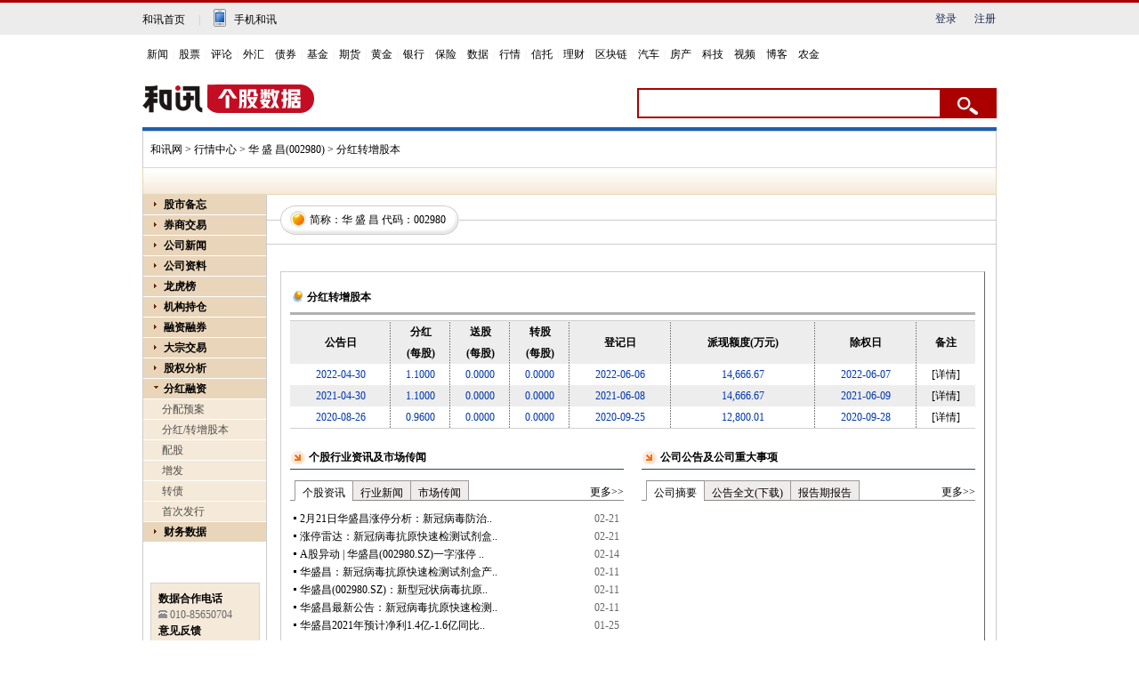

--- FILE ---
content_type: text/html; charset=gb2312
request_url: https://stockdata.hexun.com/2009_fhzzgb_002980.shtml
body_size: 8437
content:


<!DOCTYPE html PUBLIC "-//W3C//DTD XHTML 1.0 Transitional//EN" "https://www.w3.org/TR/xhtml1/DTD/xhtml1-transitional.dtd">
<html xmlns="https://www.w3.org/1999/xhtml">
	<head>
		<meta http-equiv="Content-Type" content="text/html; charset=gb2312" />
		<title>华 盛 昌股票现金分红派息_002980股票历年分红除权_和讯网</title>
		<link href="/2008/css/gegu.css" rel="stylesheet" type="text/css" />
		<script language="javascript" src="/2008/js/stockdata2008.js"></script>
		<script language="javascript" src="/2008/js/Common.js"></script>
		<script language="javascript" src="/2008/js/switch.js"></script>
	</head>
	<body onload="HYRequest.Request();">
		
<style>
.wrap { 
width: 960px; 
margin: 10px auto 0 auto; 
border-top: 4px solid #1e5fb0; 
}
#wrap { 
width: 960px; 
margin: 10px auto 0 auto; 
border-top: 4px solid #1e5fb0; 
}
</style>
<!-- adhoc sdk --> 
<script src=https://sdk.appadhoc.com/ab.plus.js></script> 
<script> 
adhoc('init', { 
appKey: 'ADHOC_584d2ccf-6b52-4fca-826e-66c59854205a' 
}) 
</script> 
<script src="https://web.hexun.com/pc/modules/hxpctraffic.0.0.1.min.js"></script>
<script src="https://img.hexun.com/2016/pc/ad/bannercode/js/201808070942/articleAB.js"></script>
<!-- adhoc sdk end -->
<!--==========================login-header-s===============================-->
<link rel="stylesheet" type="text/css" href="https://web.hexun.com/pc/css/header_v1.css" />
<div class="shortcut-2014-w960" id="shortcut-2014">
 <div class="shortcut-2014-w960-con clearfix">
  <div class="topHeaderConL"><a href="http://www.hexun.com" target="blank" class="tohome">和讯首页</a>|<a href="http://3g.hexun.com/download_news/" target="_blank" class="mobileUpload">手机和讯</a></div>
   <div class="topHeaderConR">
   <script src="https://web.hexun.com/pc/modules/user_info_query.js"></script>
   <!--登录前-->
    <div id="loginBef" class="loginBef" style="display: block;">
     <div id="hexunMember_liveDisplay"><div id="hexunMember_nologinSetup_div_display_nologin"><span id="hexunMember_nologinSetup_span_display_noLoginDisplayMsg"></span><span id="hexunMember_nologinSetup_span_display_loginBTN"><a style="cursor:pointer" onclick="javascript:popupLogin();">登录</a></span><span id="hexunMember_nologinSetup_span_display_flag"></span><span id="hexunMember_nologinSetup_span_display_userREG"><a style="cursor:pointer" onclick="javascript:popupReg();">注册</a></span></div></div>
    </div>
    <!--登录后-->
    <div id="loginAfter" class="loginAfter" style="display:none">     
    </div>
    <script src="https://web.hexun.com/pc/modules/user_info_node.js"></script>
   </div>
 </div>
</div>
<!--==========================login-header-e===============================-->
<!--==========================top-header-s=================================-->
<div id=headerNav_2014 class="headernav-2014-w960" checkedByCssHelper="true"><a href="http://news.hexun.com/" target=_blank checkedByCssHelper="true">新闻</a>|<a href="http://stock.hexun.com/" target=_blank checkedByCssHelper="true">股票</a>|<a href="http://opinion.hexun.com/" target=_blank checkedByCssHelper="true">评论</a>|<a href="http://forex.hexun.com/" target=_blank checkedByCssHelper="true">外汇</a>|<a href="http://bond.hexun.com/" target=_blank checkedByCssHelper="true">债券</a>|<a href="http://funds.hexun.com/" target=_blank checkedByCssHelper="true">基金</a>|<a href="http://futures.hexun.com/" target=_blank checkedByCssHelper="true">期货</a>|<a href="http://gold.hexun.com/" target=_blank checkedByCssHelper="true">黄金</a>|<a href="http://bank.hexun.com/" target=_blank checkedByCssHelper="true">银行</a>|<a href="http://insurance.hexun.com/" target=_blank checkedByCssHelper="true">保险</a>|<a href="http://data.hexun.com/" target=_blank checkedByCssHelper="true">数据</a>|<a href="http://quote.hexun.com/" target=_blank checkedByCssHelper="true">行情</a>|<a href="http://trust.hexun.com/" target=_blank checkedByCssHelper="true">信托</a>|<a href="http://money.hexun.com/" target=_blank checkedByCssHelper="true">理财</a>|<a href="http://blockchain.hexun.com" target=_blank checkedByCssHelper="true">区块链</a>|<a href="http://auto.hexun.com/" target=_blank checkedByCssHelper="true">汽车</a>|<a id="nav_house" href="http://house.hexun.com/" target=_blank checkedByCssHelper="true">房产</a>|<a href="http://tech.hexun.com/" target=_blank checkedByCssHelper="true">科技</a>|<a href="http://tv.hexun.com/" target=_blank checkedByCssHelper="true">视频</a>|<a href="http://blog.hexun.com/" target=_blank checkedByCssHelper="true">博客</a><div style="display:none">|<a href="http://caidao.hexun.com/" target=_blank checkedByCssHelper="true">直播</a>|<a href="http://caidao.hexun.com/" target=_blank checkedByCssHelper="true">财道</a></div>|<a href="http://nj.hexun.com/" target=_blank checkedByCssHelper="true">农金</a></div>
<script language=JavaScript>
if(document.cookie.indexOf("CITY=50")!=-1){
document.getElementById('nav_house').href="http://cq.house.hexun.com/";
}
if(document.cookie.indexOf("CITY=53")!=-1){
document.getElementById('nav_house').href="http://yn.house.hexun.com/";
}
if(document.cookie.indexOf("CITY=52")!=-1){
document.getElementById('nav_house').href="http://gz.house.hexun.com/";
}
</script>
<!--==========================top-header-e=================================-->
<!--===========================logoNav-s===================================-->
<div class="logonav-2014-w960 clearfix">
  <div class="fl headerL">
<a href="http://www.hexun.com" target="_blank"><img alt="" src="https://web.hexun.com/pc/img/logo_2021_new_black.png" /></a>
	<a href="http://www.hexun.com" target="_blank" id="subChannelLogo"><img alt="" src="http://img.hexun.com/images2008/emp.gif" /></a>
  </div>
 <form id="hexunsearch2015" style="MARGIN: 0px" name="hexunsearch2015" method="post" target="_blank" onsubmit="return false;">
  <div class="s_m fr">
      <!--搜索-->
		<input type="text" class="hx_inp" id="textMessage2015"  value="" autocomplete="off" style="color: rgb(133,133, 133);">
		<input type="button" class="hx_btn" id="btnSearch">
<input id="stockkey" type="hidden" name="key" value="1">
	   <input id="stocktype" type="hidden" name="type" value="all">
      <!--搜索 e--> 
  </div>
    </form>
</div>
<div id="searchInfPanel"></div>
<script type="text/javascript" src="https://web.hexun.com/pc/search/js/config-channel.js"></script>
<script type="text/javascript" src="https://web.hexun.com/pc/search/js/search-channel.js"></script>
<script type="text/javascript">
	hexun.common.Search.get().init({
 		 url:"https://so.hexun.com/ajax.do",//数据地址
		inputID:"textMessage2015",//搜索框地址ID
		containerID:"searchInfPanel",//联想容器ID
		config:urlConfigList,//链接配置
		searchBtnID:"btnSearch",//搜索按钮的ID
		openNewPage:true//是否新打开页面,不传时就是在当前页打开
	});
</script>
<!--===========================logoNav-e===================================--> 
<div id="wrap">
			
			<div id="navigation">
				<a href="https://www.hexun.com/" target="_blank">和讯网</a> > <a href="https://quote.hexun.com/default.html" target="_blank">行情中心</a> > <a href="https://stockdata.hexun.com/002980.shtml" target="_blank">华 盛 昌(002980)</a>
 > 分红转增股本
			</div> <!-- navigation end -->
			<div id="sub_nav"></div> <!-- sub_nav end -->
			<div id="gegu_content">
				<div id="leftpart">
					<!-- caidan -->
					<!-- js 代码 -->
<!---->
<div id="menu">
	<dl>
		<dt stadus="hidden" id="leftmenu_dt1">股市备忘</dt>
		
		<dd>
			<a href="https://stockdata.hexun.com/2009_jrgg.shtml" id="a_leftmenu_dt1_2" target="_blank">
				今日公告</a></dd>
		
		<dd>
			<a href="https://stockdata.hexun.com/lhb/astock.aspx" id="a_leftmenu_dt1_4" target="_blank">
				每日公开信息</a></dd>
		
		<dd>
			<a href="https://stock.hexun.com/qiuzheng/" id="a_leftmenu_dt1_6" target="_blank">公司传闻</a></dd>
	</dl>
	<dl>
		<dt stadus="hidden" id="leftmenu_dt13"><a href="https://stock.hexun.com/zqgsdq/index.html" id="a_leftmenu_dt13_1" target="_blank">
				券商交易</a></dt>
	</dl>
	<dl>
		<dt stadus="hidden" id="leftmenu_dt2">公司新闻</dt>
		<dd>
			<a href="https://stockdata.hexun.com/ggzx/002980_1_1.shtml" id="a_leftmenu_dt2_1" target="_blank">
				公司新闻动态</a></dd>
		<dd>
			<a id="a_leftmenu_dt2_3" name="hyurl" target="_blank">相关行业新闻</a></dd>
		<dd>
			<a href="https://stockdata.hexun.com/lhb/gg002980.shtml" id="a_leftmenu_dt2_8">
				龙虎榜</a></dd>
		
		<dd>
			<a href="https://stockdata.hexun.com/2009_ggzy_002980.shtml" id="a_leftmenu_dt2_5">
				公告摘要</a></dd>
		<dd>
			<a href="https://stockdata.hexun.com/2009_ggqw_002980.shtml" id="a_leftmenu_dt2_6">
				公告全文</a></dd>
		<dd>
			<a href="https://stockdata.hexun.com/2009_bgqbg_002980.shtml" id="a_leftmenu_dt2_7">
				报告期报告</a></dd>
	</dl>
	<dl>
		<dt stadus="hidden" id="leftmenu_dt4">公司资料</dt>
		<dd><a href="https://stockdata.hexun.com/gszl/s002980.shtml " id="a_leftmenu_dt4_1" target="_blank">公司简介</a></dd>
  	    <dd><a href="https://stockdata.hexun.com/gszl/fhrz-002980.shtml" id="a_leftmenu_dt4_2" target="_blank">分红融资</a></dd>
  	    <dd><a href="https://stockdata.hexun.com/gszl/srfb-002980.shtml" id="a_leftmenu_dt4_3" target="_blank">收入分布</a></dd>
  	    <dd><a href="https://stockdata.hexun.com/gszl/zbyz-002980.shtml" id="a_leftmenu_dt4_4" target="_blank">资本运作</a></dd>
  	    <dd><a href="https://stockdata.hexun.com/gszl/ggml-002980.shtml" id="a_leftmenu_dt4_5" target="_blank">高管名录</a></dd>
  	    <dd><a href="https://stockdata.hexun.com/zrbg/stock_bg.aspx?code=002980" id="a_leftmenu_dt4_6" target="_blank">社会责任</a></dd>
	</dl>
	<!--<dl>
		<dt stadus="hidden" id="leftmenu_dt3">网友互动</dt>
		<dd>
			<a href="https://guba.hexun.com/002980,guba.html" target="_blank">股吧</a></dd>
		<dd>
			<a href="https://bbs.hexun.com/stock/board_5_all_1_d.html" target="_blank">论坛</a></dd>
		<dd>
			<a href="https://salon.hexun.com/" target="_blank">沙龙</a></dd>
		<dd>
			<a href="https://fblog.hexun.com/" target="_blank">财经博客</a></dd>
	</dl>-->
	<!--<dl id="zgmf">
		<dt stadus="hidden" id="leftmenu_dt27"><a href="https://mf.hexun.com/" id="leftmenu_dt27_1" target="_blank">
				智股魔方</a></dt>
	</dl>-->
<!--	<dl>
		<dt stadus="hidden" id="leftmenu_dt7">资金流向</dt>
		<dd>
			<a href="https://vol.stock.hexun.com/002980.shtm" id="leftmenu_dt7_1" target="_blank">
				实时资金流向</a></dd>
		<dd>
			<a href="https://vol.stock.hexun.com/Close/share/Info.aspx?rank=3&code=002980#bb" id="leftmenu_dt7_2" target="_blank">
				盘后资金分析</a></dd>
		<dd>
			<a href="https://vol.stock.hexun.com/Now/Industry/InFlow.shtml?rank=2#bb" id="leftmenu_dt7_3"
				target="_blank">行业资金流向排名</a></dd>
		<dd>
			<a href="https://vol.stock.hexun.com/Now/Share/InFlow.shtml?rank=3#bb" id="leftmenu_dt7_4"
				target="_blank">个股资金流向排名</a></dd>
		<dd>
			<a href="https://vol.stock.hexun.com/Now/Index/Info.shtml#bb" id="leftmenu_dt7_5" target="_blank">
				全市场资金流向</a></dd>
	</dl> -->
	<!-- <dl>
		<dt stadus="hidden" id="leftmenu_dt15" style="color:red">财务评估</dt>
		<dd>
			<a href="https://pinggu.stock.hexun.com/stocktotal.aspx?code=002980" id="leftmenu_dt15_6" target="_blank">
				个股财务评估</a></dd>
		<dd>
			<a href="https://pinggu.stock.hexun.com/AMarketOverview.aspx" id="leftmenu_dt15_1" target="_blank">
				总体市场</a></dd>
		<dd>
			<a href="https://pinggu.stock.hexun.com/IndustryOverview.aspx?itype=4" id="leftmenu_dt15_2"
				target="_blank">标准行业</a></dd>
		<dd>
			<a href="https://pinggu.stock.hexun.com/IndustryOverview.aspx?itype=1" id="leftmenu_dt15_3"
				target="_blank">ICB行业</a></dd>
		<dd>
			<a href="https://pinggu.stock.hexun.com/IndustryOverview.aspx?itype=6" id="leftmenu_dt15_4"
				target="_blank">地域板块</a></dd>
		<dd>
			<a href="https://pinggu.stock.hexun.com/StockOverview.aspx" id="leftmenu_dt15_5" target="_blank">
				个股排行</a></dd>
	</dl> -->
	<dl>
		<dt stadus="hidden" id="leftmenu_dt24"><a href="https://stockdata.hexun.com/lhb/gg002980.shtml" id="leftmenu_dt24_1" target="_blank">
				龙虎榜</a></dt>
	</dl>
<!--	<dl>
		<dt stadus="hidden" id="leftmenu_dt12">关 注 度</dt>
		<dd>
			<a href="https://focus.stock.hexun.com/002980.html" id="leftmenu_dt12_1" target="_blank">
				华 盛 昌
				关注度</a></dd>
		<dd>
			<a href="https://focus.stock.hexun.com/index.html" id="leftmenu_dt12_2" target="_blank">
				股票关注度排行</a></dd>
		<dd>
			<a href="https://focus.stock.hexun.com/industry.html" id="leftmenu_dt12_3" target="_blank">
				行业关注度排行</a></dd>
		<dd>
			<a href="https://focus.stock.hexun.com/market.html" id="leftmenu_dt12_4" target="_blank">
				Ａ股市场关注度</a></dd>
	</dl> -->
<!--	<dl>
		<dt stadus="hidden" id="leftmenu_dt6">价值评估</dt>
		<dd>
			<a href="https://stockdata.hexun.com/2009_jspg_002980.shtml" id="a_leftmenu_dt6_1">
				技术评估</a></dd>
		<dd>
			<a href="https://stockdata.hexun.com/2009_jzpg_002980.shtml" id="a_leftmenu_dt6_3">
				价值评估</a></dd>
		<dd>
			<a href="https://stockdata.hexun.com/2009_zyfb_002980.shtml" id="a_leftmenu_dt6_5">
				收入分布</a></dd>
	</dl> -->
	<dl id="jgcc">
		<dt stadus="hidden" id="leftmenu_dt25"><a href="https://stockdata.hexun.com/jgcc/s002980.shtml" id="leftmenu_dt25_1" target="_blank">
				机构持仓</a></dt>
	</dl>
	<dl id="rzrqNav">
		<dt stadus="hidden" id="leftmenu_dt17"><a href="/rzrq/s002980.shtml" id="a_leftmenu_dt17_1" target="_blank">
				融资融券</a></dt>
	</dl>
	<dl>
		<dt stadus="hidden" id="leftmenu_dt16"><a href="https://stockdata.hexun.com/dzjy/002980.shtml" id="a_leftmenu_dt16_1" target="_blank">
				大宗交易</a></dt>
	</dl>
	<!--<dl>
		<dt stadus="hidden" id="leftmenu_dt26"><a href="https://stockdata.hexun.com/zlkp/s002980.shtml" id="a_leftmenu_dt26_1" target="_blank">
				<font color="#ff0000">主力控盘</font></a></dt>
	</dl>-->
	<dl>
		<dt stadus="hidden" id="leftmenu_dt8">股权分析</dt>
		<dd>
			<a href="https://stockdata.hexun.com/2009_gbjg_002980.shtml" id="a_leftmenu_dt8_1">
				股本结构</a></dd>
		<dd>
			<a href="https://stockdata.hexun.com/2009_sdgd_002980.shtml" id="a_leftmenu_dt8_2">
				十大股东</a></dd>
		<dd>
			<a href="https://stockdata.hexun.com/2009_sdltgd_002980.shtml" id="a_leftmenu_dt8_3">
				十大流通股东</a></dd>
		<dd>
			<a href="https://stockdata.hexun.com/2009_gg_002980.shtml" id="a_leftmenu_dt8_4">
				公司高管</a></dd>
		<dd>
			<a href="https://stockdata.hexun.com/2009_jjcg_002980.shtml" id="a_leftmenu_dt8_5">
				基金持股</a></dd>
		<dd>
			<a href="https://stockdata.hexun.com/2009_cgjzd_002980.shtml" id="a_leftmenu_dt8_6">
				股东人数</a></dd>
	</dl>
	<dl>
		<dt stadus="hidden" id="leftmenu_dt9">分红融资</dt>
		<dd>
			<a href="https://stockdata.hexun.com/2009_bgqfpya_002980.shtml" id="a_leftmenu_dt9_1">
				分配预案</a></dd>
		<dd>
			<a href="https://stockdata.hexun.com/2009_fhzzgb_002980.shtml" id="a_leftmenu_dt9_2">
				分红/转增股本</a></dd>
		<dd>
			<a href="https://stockdata.hexun.com/2009_pg_002980.shtml" id="a_leftmenu_dt9_3">
				配股</a></dd>
		<dd>
			<a href="https://stockdata.hexun.com/2009_zf_002980.shtml" id="a_leftmenu_dt9_4">
				增发</a></dd>
		<dd>
			<a href="https://stockdata.hexun.com/2009_rz_002980.shtml" id="a_leftmenu_dt9_5">
				转债</a></dd>
		<dd>
			<a href="https://stockdata.hexun.com/2009_scfx_002980.shtml" id="a_leftmenu_dt9_6">
				首次发行</a></dd>
	</dl>
	<dl>
		<dt stadus="hidden" id="leftmenu_dt10">财务数据</dt>
		<dd>
			<a href="https://stockdata.hexun.com/2009_zxcwzb_002980.shtml" id="a_leftmenu_dt10_1">
				最新财务</a></dd>
		<dd>
			<a href="https://stockdata.hexun.com/2008en/zxcwzb.aspx?stockid=002980" id="a_leftmenu_dt10_11" target="_blank">
				ENGLISH</a></dd>
		<dd>
			<a href="https://stockdata.hexun.com/2009_cwbl_002980.shtml" id="a_leftmenu_dt10_2">
				财务比率</a></dd>
		<dd>
			<a href="https://stockdata.hexun.com/2009_zcfz_002980.shtml" id="a_leftmenu_dt10_3">
				资产负债</a></dd>
		<dd>
			<a href="https://stockdata.hexun.com/2009_lr_002980.shtml" id="a_leftmenu_dt10_4">
				利润表</a></dd>
		<dd>
			<a href="https://stockdata.hexun.com/2009_xjll_002980.shtml" id="a_leftmenu_dt10_5">
				现金流量</a></dd>
		<dd>
			<a href="https://stockdata.hexun.com/2009_zysrfb_002980.shtml" id="a_leftmenu_dt10_6">
				主营收入</a></dd>
		<dd>
			<a href="https://stockdata.hexun.com/2009_zcjz_002980.shtml" id="a_leftmenu_dt10_7">
				资产减值</a></dd>
		<dd>
			<a href="https://stockdata.hexun.com/2009_yszk_002980.shtml" id="a_leftmenu_dt10_8">
				应收帐款</a></dd>
		<dd>
			<a href="https://stockdata.hexun.com/2009_qtyszk_002980.shtml" id="a_leftmenu_dt10_9">
				其他应收帐款</a></dd>
	</dl>
	<!--	<dl>
		<dt stadus="hidden" id="leftmenu_dt11">宏观数据</dt>
		<dd>
			<a href="https://mac.hexun.com/Default.shtml" id="leftmenu_dt11_1">宏观数据首页</a></dd>
		<dd>
			<a href="https://mac.hexun.com/Default.shtml?id=A" id="leftmenu_dt11_2">国民经济核算</a></dd>
		<dd>
			<a href="https://mac.hexun.com/Default.shtml?id=B" id="leftmenu_dt11_3">价格指数</a></dd>
		<dd>
			<a href="https://mac.hexun.com/Default.shtml?id=C" id="leftmenu_dt11_4">财政税收</a></dd>
		<dd>
			<a href="https://mac.hexun.com/Default.shtml?id=D" id="leftmenu_dt11_5">金融保险</a></dd>
		<dd>
			<a href="https://mac.hexun.com/Default.shtml?id=E" id="leftmenu_dt11_6">三大产业</a></dd>
		<dd>
			<a href="https://mac.hexun.com/Default.shtml?id=F" id="leftmenu_dt11_7">人口与就业</a></dd>
		<dd>
			<a href="https://mac.hexun.com/Default.shtml?id=G" id="leftmenu_dt11_8">行业数据</a></dd>
		<dd>
			<a href="https://mac.hexun.com/Default.shtml?id=H" id="leftmenu_dt11_9">其他数据</a></dd>
		<dd>
			<a href="https://calendar.hexun.com/area/dqzb_110000.shtml" id="leftmenu_dt11_10">地区宏观数据</a></dd>
	</dl> -->
	  <!--	 <dl id="cyl">
  	<dt stadus="hidden" id="leftmenu_dt55"><a href="https://industry.hexun.com/" target="_blank">产业链</a></dt>
  </dl> -->
	<!--
  <dl>
  	<dt class="dt_closed"><a href="https://stockdata.hexun.com/dynamic/default_2008.aspx?stockid=002980" target="_blank">旧版行情</a></dt>
  </dl>
  -->
	<!--存放 url: stockid-->
	<input type=hidden id="inc_leftmenuHidden" value="002980" NAME="inc_leftmenuHidden"/>
</div>
<script language="javascript">
	SetLeftMenu_stockcode();
	HYRequest.stockcode = '002980';
</script>
<script src="/2008/js/caidan.js"></script>
<div>&nbsp;</div>
<div>&nbsp;</div>
<div>&nbsp;</div>
<!--合作方式-->
<div id="mail_sub"><strong>数据合作电话</strong><br />
	<img src="/2008/img/photo.gif" width="10" height="9" />
	<span class="gray">010-85650704</span><br />
	<strong>意见反馈</strong><br />
	<img src="/2008/img/mail.gif" width="11" height="8" /> <a href="mailto:hrstock@staff.hexun.com" class="gray">
		hrstock#staff<br />
		.hexun.com </a>
	<span style="color:#666666; font-size:11px;">(注：发送时将#替换成@)</span>
</div>
<!--合作方式end-->

					<!-- caidan end -->
				</div>
				<div id="rightpart">
					<div id="stocktitle">
						<div id="title"><h3>简称：<a href="https://stockdata.hexun.com/002980.shtml" target="_blank">华 盛 昌</a> 代码：<a href="https://stockdata.hexun.com/002980.shtml" target="_blank">002980</a></h3>
						</div>
					</div>
					<!-- stocktitle end --><br />
					<br />
					<!-- zaiyao end -->
					<div id="zaiyaocontent">
						<div class="add3" style=" padding-bottom:5px;">分红转增股本</div>
						<table width="100%" border="0" cellspacing="0" cellpadding="0" class="web2" style="text-align:center;">
							<tr>
								<td height="1" colspan="12" bgcolor="#CFCFCF"></td>
							</tr>
							<tr>
								<td class="bgcolor"><strong>公告日</strong></td>
								<td class="bgcolor"><strong>分红<br/>(每股)</strong></td>
								<td class="bgcolor"><strong>送股<br/>(每股)</strong></td>
								<td class="bgcolor"><strong>转股<br/>(每股)</strong></td>
								<td class="bgcolor"><strong>登记日</strong></td>
								<td class="bgcolor"><strong>派现额度(万元)</strong></td>
								<td class="bgcolor"><strong>除权日</strong></td>
								<td class="lastbgcolor"><strong>备注</strong></td>
							</tr>
							<tr><td class="dotborder"><span class="font10">2022-04-30</span></td><td class="dotborder"><span class="font10">1.1000</span></td><td class="dotborder"><span class="font10">0.0000</span></td><td class="dotborder"><span class="font10">0.0000</span></td><td class="dotborder"><span class="font10">2022-06-06</span></td><td class="dotborder"><span class="font10">14,666.67</span></td><td class="dotborder"><span class="font10">2022-06-07</span></td><td><a href="#" title="2021-12-31：10派11.00元(含税)">[详情]</a></td></tr></tr><tr><td class="bgcolor"><span class="font10">2021-04-30</span></td><td class="bgcolor"><span class="font10">1.1000</span></td><td class="bgcolor"><span class="font10">0.0000</span></td><td class="bgcolor"><span class="font10">0.0000</span></td><td class="bgcolor"><span class="font10">2021-06-08</span></td><td class="bgcolor"><span class="font10">14,666.67</span></td><td class="bgcolor"><span class="font10">2021-06-09</span></td><td class="lastbgcolor"><a href="#" title="2020-12-31：10派11.00元(含税)">[详情]</a></td></tr></tr><tr><td class="dotborder"><span class="font10">2020-08-26</span></td><td class="dotborder"><span class="font10">0.9600</span></td><td class="dotborder"><span class="font10">0.0000</span></td><td class="dotborder"><span class="font10">0.0000</span></td><td class="dotborder"><span class="font10">2020-09-25</span></td><td class="dotborder"><span class="font10">12,800.01</span></td><td class="dotborder"><span class="font10">2020-09-28</span></td><td><a href="#" title="2020-06-30：10派9.60元(含税)">[详情]</a></td></tr></tr>
							<tr>
								<td height="1" colspan="12" bgcolor="#CFCFCF"></td>
							</tr>
						</table>
						<!--后加 -->

						<div class="clear"></div>
						<div id="box4">
							<!--个股 -->
							
							<iframe src ="/2008/include/iframe_corpnews.aspx?stockid=002980" marginheight="0" marginwidth="0" frameborder="0" width ="770" height ="230" scrolling="no"></iframe>
							<!--公司 -->

						</div>
						<!--后加页面 -->
					</div>
					<!-- zaiyaocontent end -->
				</div>
				<div class="clear"></div>
			</div> <!-- gegu_content end -->
			<!-- footer --><div class="clear"></div>
			<div><link rel="stylesheet" type="text/css" href="https://img.hexun.com/news/2010/foot2010.css" />
<div id="foot2010">
<div class="link">
<a target="_blank" href="http://kf.hexun.com/" id="hexunUserSuggest">和讯恭候您的意见</a> - 
<a target="_blank" href="http://corp.hexun.com/contact/index.html">联系我们</a> - 
<a target="_blank" href="http://corp.hexun.com/default/index.html">关于我们</a> - 
<a target="_blank" href="http://corp.hexun.com/adcenter/index.html">广告服务</a>
<script language="javascript">
(function(){
if((/^[http:\/\/]*news\.hexun\.com(\/|\/index\.html)*$/).test(window.location.href))
document.write('<span style="padding-left:18px;display:none;">执行主编：姜洪桥</span>');
})();
</script>

</div>
<div class="copyright">
违法和不良信息举报电话：010-85650899 传真：010-85650844 邮箱：yhts@staff.hexun.com<br>
Copyright<span style="font-size:12px;font-family:Arial, Helvetica, sans-serif;" >&copy;</span>和讯网 北京和讯在线信息咨询服务有限公司 All Rights Reserved 版权所有 复制必究&nbsp;<a target="_blank" href="https://beian.miit.gov.cn/">京ICP备10021077号</a><br></div>
</div>
<script src="https://img.hexun.com/js/inc_2010.js?date=201002041519"></script>
<script src="https://utrack.hexun.com/track/track_hx.js"></script> 
<script src="https://logintool.hexun.com/OtherInterFace/login_2010_Style02.aspx" type="text/javascript" charset="gb2312"></script>
<script language="javascript">
if(document.getElementById("shilu")!=null)
{
document.getElementById("shilu").style.width="710px";
}
</script>

<!---temp count by zb 2011-05-30--->
<script type="text/javascript">
function coutLinkFrom(strId,mark,isId,p){
  var obj = null;
  if(isId) {
  if(!document.getElementById(strId)) return;
  obj = document.getElementById(strId);
  }
  else {
     var parent = (typeof p!='undefined' && document.getElementById(p))?document.getElementById(p):document;
     var arr = parent.getElementsByTagName('*');
 var classesObj = [];
 for(var i=0,l=arr.length;i<l;i++) {
   if(arr[i].className && arr[i].className == strId) classesObj.push(arr[i]);
 }
 if(classesObj.length>=1) obj = classesObj[0];
  }
  if(obj==null) return;
  var alist = obj.getElementsByTagName('a');
  var len = alist.length;
  for(var i=0;i<len;i++) {
    if(alist[i].href) {
   alist[i].href = (alist[i].href.indexOf('?')!=-1)?(alist[i].href+'&'+mark):(alist[i].href+'?'+mark);
}
  }
}
coutLinkFrom('jjjxmod','fromfunds=jjjx',false,'mainleft');
coutLinkFrom('yued','fromfunds=tjxd',true);
</script>
<script type="text/javascript">
(function(){
	//全站通发广告
	var reg=/\/\d{9}(_\d+)?.(html|html\?\w*)$/;		
	if(reg.test(location.href)){
	   document.write('<script type="text/javascript" src="https://itv.hexun.com/lbi-html/ly/2011/allPages/tempAd.js"><\/script>');
	}
})()
</script>




<script language="javascript" src="https://img.hexun.com/zl/hx/index/js/appDplus.js"></script></div>
			<!-- footer end -->
			<div class="clear"></div>
		</div>
	</body>
 <script src="https://web.hexun.com/pc/js/inc_2015_new.js"></script>
	<!--google 统计-->
		<script type="text/javascript">

  var _gaq = _gaq || [];
  _gaq.push(['_setAccount', 'UA-2167933-20']);
  _gaq.push(['_trackPageview']);

  (function() {
    var ga = document.createElement('script'); ga.type = 'text/javascript'; ga.async = true;
    ga.src = ('https:' == document.location.protocol ? 'https://ssl' : 'https://www') + '.google-analytics.com/ga.js';
    var s = document.getElementsByTagName('script')[0]; s.parentNode.insertBefore(ga, s);
  })();

</script>

<script type="text/javascript" src="https://web.hexun.com/pc/modules/hexunhm.js"></script>


		<!--end google 统计-->
</html>


--- FILE ---
content_type: text/html;charset=UTF-8
request_url: https://logintool.hexun.com/OtherInterFace/login_2014_drop.aspx
body_size: 2092
content:
document.write("<style type='text/css' >.droptit{background:url(https://logintool.hexun.com/image/ico_lico.gif) no-repeat 0 -164px;padding-left:24px; }.droptit a{background:url(https://logintool.hexun.com/image/ico_lico.gif) no-repeat  right -422px;width:62px;height:16px;padding-right:20px;color:#666; display:block;}.droptit a span.spb{display:block;text-overflow:ellipsis;white-space:nowrap;overflow:hidden;width:100%;height:16px;line-height:16px;}.droptit a:hover{color:#900;}.droptit a.dropTit_on{background:url(/image/ico_lico.gif) no-repeat  right -455px;}.dropbox{position:absolute;z-index:10000;top:21px;right:0;border:solid 1px #dfe1e9;width:118px;}.dropbox a{background:#fff;color:#585858;height:30px; line-height:30px;padding-left:30px;width:88px;display:inline-block;}.dropbox a:hover{background:#edeef0;color:#585858;text-decoration:none;}.dropbox a.exit{border-top:solid 1px #dfe1e9;width:88px;}</style>");
document.domain = "hexun.com";
var popup_setInterval;
var hexunMember_loginSetup_signUpGoURL;
hexunMember_loginSetup_signUpGoURL="";
if(hexunMember_loginSetup_referrer.length < 2)
{
hexunMember_loginSetup_referrer="https://stockdata.hexun.com/2009_fhzzgb_002980.shtml";
}
function hexunMember_gotoURL(backurl)
{
window.parent.location.href=backurl;
}

function hexunMember_hexunUserLogin()
{
if(hexunMember_loginSetup_islogined_isDisplay==true)
{
var hexunMember_loginSetup_Put_HTML="";
hexunMember_loginSetup_Put_HTML="<div id='hexunMember_nologinSetup_div_display_nologin'>";
hexunMember_loginSetup_Put_HTML+="<span id='hexunMember_nologinSetup_span_display_noLoginDisplayMsg'>"+hexunMember_loginSetup_noLoginDisplayMsg+"</span>";
hexunMember_loginSetup_Put_HTML+="<span id='hexunMember_nologinSetup_span_display_loginBTN'>";
hexunMember_loginSetup_Put_HTML+="<a style=cursor:pointer onclick=javascript:popupLogin();>登录</a>";
hexunMember_loginSetup_Put_HTML+="</span>";
hexunMember_loginSetup_Put_HTML+="<span id='hexunMember_nologinSetup_span_display_flag'>"+hexunMember_loginSetup_noLoginDisplayFlag+"</span>";
hexunMember_loginSetup_Put_HTML+="<span id='hexunMember_nologinSetup_span_display_userREG'>";
hexunMember_loginSetup_Put_HTML+="<a style='cursor:pointer' onclick='javascript:popupReg();'>注册</a>";
hexunMember_loginSetup_Put_HTML+="</span>";
hexunMember_loginSetup_Put_HTML+="</div>"





if(hexunMember_loginSetup_MastLogin!=0)
        {
    popup('登录','https://reg.hexun.com/OtherInterFace/IFR_userLoginDialog_01.aspx?gourl=https%3A%2F%2Fstockdata.hexun.com%2F2009_fhzzgb_002980.shtml','180');
            return;
        }
        else
        {
            document.getElementById("hexunMember_liveDisplay").innerHTML=hexunMember_loginSetup_Put_HTML;
            document.getElementById("loginBef").style.display = "block";
            document.getElementById("loginAfter").innerHTML = "";
            document.getElementById("loginAfter").style.display = "none";
            return;
        }


}
}

if(hexunMember_loginSetup_MastLogin!=0)
{

popup_setInterval=setInterval('hexunMember_hexunUserLogin()',hexunMember_loginSetup_MastLogin*1000);

}

hexunMember_hexunUserLogin();
function showhidBox(obj,objCon){
var oTit=getById(obj);
var oCon=getById(objCon);
var timer;
if(null != oTit && oTit != 'undefined' && null != oCon && oCon != 'undefined'  ){
oTit.onmouseover=function(){
clearTimeout(timer);
oTit.className="dropTit_on";
oCon.style.display="block";
};
oTit.onmouseout=function(){
timer=setTimeout(function(){
oCon.style.display="none";
oTit.className="dropTit";
},200);


};
oCon.onmouseover=function(){
clearTimeout(timer);
oTit.className="dropTit_on";
};
oCon.onmouseout=function(){
timer=setTimeout(function(){
oCon.style.display="none";
oTit.className="dropTit";
},200);

};
}
}



function getById(id){
return document.getElementById(id);
}

showhidBox('dropTit','dropCon');

--- FILE ---
content_type: text/html; charset=gb2312
request_url: https://stockdata.hexun.com/2008/include/iframe_corpnews.aspx?stockid=002980
body_size: 2347
content:

<link href="/2008/css/gegu.css" rel="stylesheet" type="text/css" />
		<script language="javascript" src="/2008/js/stockdata2008.js"></script>
		<script language="javascript" src="/2008/js/Common.js"></script>
		<script language="javascript" src="/2008/js/switch.js"></script>
<!--个股 -->
<div class="addbox03">
	<div class="font1a">个股行业资讯及市场传闻</div>
	<div class="addbg03">
		<p class="label2" id="tagname_gghy1" onmouseover="SwitchNewsTags('gghy',1,4)">个股资讯</p><p class="label1" id="tagname_gghy2" style="display:none" onmouseover="SwitchNewsTags('gghy',2,4)">股吧精华</p><p class="label1" id="tagname_gghy3" onmouseover="SwitchNewsTags('gghy',3,4)">行业新闻</p><p class="label1" id="tagname_gghy4" onmouseover="SwitchNewsTags('gghy',4,4)" style="border-right:1px solid #9A9899">市场传闻</p>
		<p id="labelgghy1" class="hexunShow" style="float:right; padding-top:5px;"><a href="https://stockdata.hexun.com/ggzx/002980_1_1.shtml" target="_blank">更多&gt;&gt;</a></p>
		<p id="labelgghy2" class="hexunHidden" style="float:right; padding-top:5px;"><a href="https://guba.hexun.com" target="_blank">更多&gt;&gt;</a></p>
		<p id="labelgghy3" class="hexunHidden" style="float:right; padding-top:5px;"><a href="https://ggzx.stock.hexun.com/more.jsp?t=2&s=0&k=8350" target="_blank">更多&gt;&gt;</a></p>
		<p id="labelgghy4" class="hexunHidden" style="float:right; padding-top:5px;"><a href="https://stock.hexun.com/qiuzheng/" target="_blank">更多&gt;&gt;</a></p>
	</div>
	<div id="gghy1" class="hexunShow">
		<div class="addtext03">
			<ul>
				<li><span>02-21</span><a href="http://stock.hexun.com/2022-02-21/205336125.html" target='_blank' title='2月21日华盛昌涨停分析：新冠病毒防治，大气治理，医疗器械概念热股'>2月21日华盛昌涨停分析：新冠病毒防治..</a></li><li><span>02-21</span><a href="http://stock.hexun.com/2022-02-21/205333375.html" target='_blank' title='涨停雷达：新冠病毒抗原快速检测试剂盒产品获得欧盟CE认证 华盛昌触及涨停'>涨停雷达：新冠病毒抗原快速检测试剂盒..</a></li><li><span>02-14</span><a href="http://stock.hexun.com/2022-02-14/205287332.html" target='_blank' title='A股异动 | 华盛昌(002980.SZ)一字涨停 新型冠状病毒抗原快速检测试剂盒产品获得欧盟CE认证'>A股异动 | 华盛昌(002980.SZ)一字涨停 ..</a></li><li><span>02-11</span><a href="http://stock.hexun.com/2022-02-11/205279624.html" target='_blank' title='华盛昌：新冠病毒抗原快速检测试剂盒产品获得欧盟CE认证'>华盛昌：新冠病毒抗原快速检测试剂盒产..</a></li><li><span>02-11</span><a href="http://stock.hexun.com/2022-02-11/205279636.html" target='_blank' title='华盛昌(002980.SZ)：新型冠状病毒抗原快速检测试剂盒产品获欧盟CE认证'>华盛昌(002980.SZ)：新型冠状病毒抗原..</a></li><li><span>02-11</span><a href="http://stock.hexun.com/2022-02-11/205279704.html" target='_blank' title='华盛昌最新公告：新冠病毒抗原快速检测试剂盒产品获得欧盟CE认证'>华盛昌最新公告：新冠病毒抗原快速检测..</a></li><li><span>01-25</span><a href="http://stock.hexun.com/2022-01-25/205196689.html" target='_blank' title='华盛昌2021年预计净利1.4亿-1.6亿同比下降53%-59%防疫产品销售减少'>华盛昌2021年预计净利1.4亿-1.6亿同比..</a></li>
			</ul>
		</div>
	</div>
	<div id="gghy2" class="hexunHidden">
		<div class="addtext03">
			<ul>
				
			</ul>
		</div>
	</div>
	<div id="gghy3" class="hexunHidden">
		<div class="addtext03">
			<ul>
				
			</ul>
		</div>
	</div>
	<div id="gghy4" class="hexunHidden">
		<div class="addtext03">
			<ul>
				<li><span>01-20</span><a href="http://stock.hexun.com/2017-01-20/187808914.html" target="_blank">1月20日乐视网等3家公司公告解读</a></li><li><span>01-19</span><a href="http://stock.hexun.com/2017-01-19/187792312.html" target="_blank">1月19日英唐智控等4家公司公告解读</a></li><li><span>01-18</span><a href="http://stock.hexun.com/2017-01-18/187774300.html" target="_blank">1月18日宝钢股份等4家公司公告解读</a></li><li><span>01-17</span><a href="http://stock.hexun.com/2017-01-17/187759632.html" target="_blank">1月17日乐视网等4家公司公告解读</a></li><li><span>01-16</span><a href="http://stock.hexun.com/2017-01-16/187749374.html" target="_blank">1月16日中房地产等4家公司公告解读</a></li><li><span>01-14</span><a href="http://stock.hexun.com/2017-01-14/187738603.html" target="_blank">万科乐视网等4家公司公告解读</a></li><li><span>01-13</span><a href="http://stock.hexun.com/2017-01-13/187723765.html" target="_blank">赢时胜、驰宏锌锗等4家公司公告解读</a></li>
			</ul>
		</div>
	</div>
</div>
<!--个股 -->
<!--公司 -->
<div class="addbox03" style=" float:right">
	<div class="font1a">公司公告及公司重大事项</div>
	<div class="addbg03">
		<p class="label2" id="tagname_gsgg1" onmouseover="SwitchNewsTags('gsgg',1,3)">公司摘要</p>
		<p class="label1" id="tagname_gsgg2" onmouseover="SwitchNewsTags('gsgg',2,3)">公告全文(下载)</p>
		<p class="label1" id="tagname_gsgg3" onmouseover="SwitchNewsTags('gsgg',3,3)" style="border-right:1px solid #9A9899">报告期报告</p>
		<p id="labelgsgg1" class="hexunShow" style="float:right; padding-top:5px;"><a href="https://stockdata.hexun.com/2009_ggzy_002980.shtml" target="_blank">更多&gt;&gt;</a></p>
		<p id="labelgsgg2" class="hexunHidden" style="float:right; padding-top:5px;"><a href="https://stockdata.hexun.com/2009_ggqw_002980.shtml" target="_blank">更多&gt;&gt;</a></p>
		<p id="labelgsgg3" class="hexunHidden" style="float:right; padding-top:5px;"><a href="https://stockdata.hexun.com/2009_bgqbg_002980.shtml" target="_blank">更多&gt;&gt;</a></p>
	</div>
	<div id="gsgg1" class="hexunShow">
		<div class="addtext03">
			<ul>
				
			</ul>
		</div>
	</div>
	<div id="gsgg2" class="hexunHidden">
		<div class="addtext03">
			<ul>
				<li><span>08-22</span><a href='https://download.hexun.com/ftp/all_stockdata_2009/all/121\434\1214349859.PDF' target='_blank'>华盛昌关于使用闲置募集资金进行现金管理到期赎...</a></li><li><span>08-17</span><a href='https://download.hexun.com/ftp/all_stockdata_2009/all/121\431\1214313538.PDF' target='_blank'>华盛昌关于使用闲置募集资金进行现金管理进展的...</a></li><li><span>08-16</span><a href='https://download.hexun.com/ftp/all_stockdata_2009/all/121\430\1214304638.PDF' target='_blank'>华盛昌关于使用闲置募集资金进行现金管理到期赎...</a></li><li><span>08-11</span><a href='https://download.hexun.com/ftp/all_stockdata_2009/all/121\426\1214266959.PDF' target='_blank'>华盛昌关于全资子公司完成工商变更登记并换发营...</a></li><li><span>08-10</span><a href='https://download.hexun.com/ftp/all_stockdata_2009/all/121\426\1214264765.PDF' target='_blank'>华盛昌关于使用闲置募集资金进行现金管理到期赎...</a></li><li><span>08-02</span><a href='https://download.hexun.com/ftp/all_stockdata_2009/all/121\419\1214190138.PDF' target='_blank'>华盛昌关于全资子公司完成工商变更登记并换发营...</a></li><li><span>07-15</span><a href='https://download.hexun.com/ftp/all_stockdata_2009/all/121\404\1214043392.PDF' target='_blank'>华盛昌关于使用闲置募集资金进行现金管理到期赎...</a></li>
			</ul>
		</div>
	</div>
	<div id="gsgg3" class="hexunHidden">
		<div class="addtext03">
			<ul>
				<li><span>04-30</span><a href="https://stockdata.hexun.com/txt/stock_detail_1213260153.shtml" target="_blank">华盛昌：2021年年度报告摘要</a></li><li><span>04-30</span><a href="https://stockdata.hexun.com/txt/stock_detail_1213260158.shtml" target="_blank">华盛昌：2022年一季度报告</a></li><li><span>04-30</span><a href="https://stockdata.hexun.com/txt/stock_detail_1213260204.shtml" target="_blank">华盛昌：2021年年度报告</a></li><li><span>10-29</span><a href="https://stockdata.hexun.com/txt/stock_detail_1211419080.shtml" target="_blank">华盛昌：2021年第三季度报告</a></li><li><span>08-30</span><a href="https://stockdata.hexun.com/txt/stock_detail_1210897596.shtml" target="_blank">华盛昌：2021年半年度报告摘要</a></li><li><span>08-30</span><a href="https://stockdata.hexun.com/txt/stock_detail_1210897597.shtml" target="_blank">华盛昌：2021年半年度报告</a></li><li><span>04-30</span><a href="https://stockdata.hexun.com/txt/stock_detail_1209866548.shtml" target="_blank">华盛昌：2020年年度报告摘要</a></li>
			</ul>
		</div>
	</div>
</div>
<!--公司 -->


--- FILE ---
content_type: text/plain;charset=utf-8
request_url: https://utrack.hexun.com/usertrack.aspx?site=https://stockdata.hexun.com/2009_fhzzgb_002980.shtml&time=1769114229752&rsite=
body_size: -285
content:
202601230437101460bb42a5e605841c0819977aa5c51d7aa